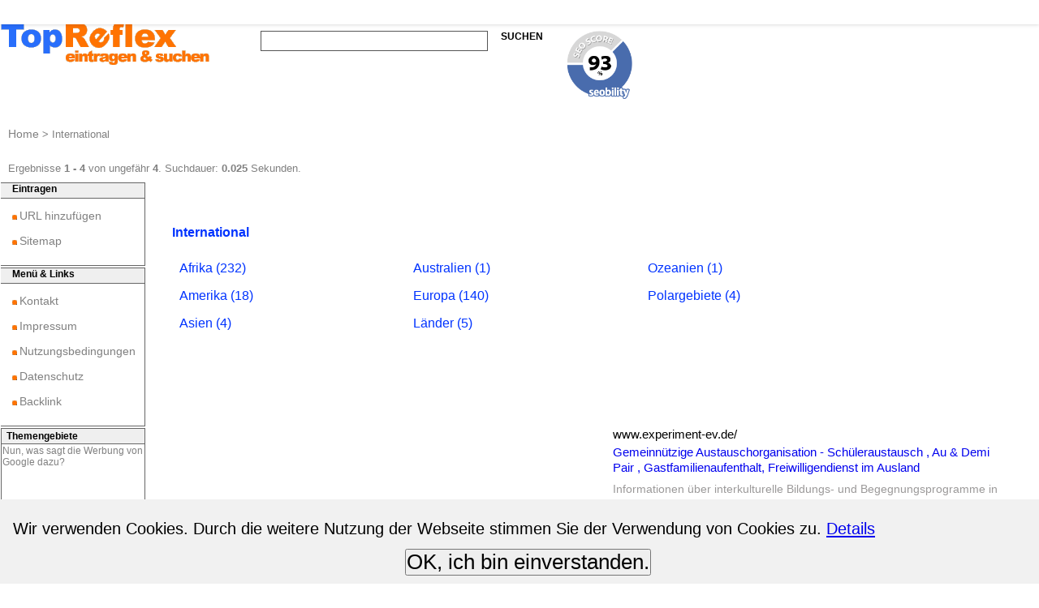

--- FILE ---
content_type: text/html; charset=UTF-8
request_url: https://www.topreflex.de/International-5st0se1to0.html
body_size: 11165
content:
<!DOCTYPE html PUBLIC "-//W3C//DTD XHTML 1.0 Transitional//EN" "http://www.w3.org/TR/xhtml1/DTD/xhtml1-transitional.dtd">
<html lang="de">
<head>
<meta name="content-language" content="de" />
<meta name="MSSmartTagsPreventParsing" content="TRUE" />
<meta http-equiv="imagetoolbar" content="no" />
<meta http-equiv="content-language" content="de" />
<meta name="language" content="de">
<meta http-equiv="Content-Type" content="text/html; charset=utf-8" />



  <meta charset="UTF-8">
  <meta name="viewport" content="width=device-width, initial-scale=1">
<style>
* {
  margin: 0;
  padding: 0;
  font-family: Arial, sans-serif;
}
</style>	
<!-- Global site tag (gtag.js) - Google Analytics -->
<script async src="https://www.googletagmanager.com/gtag/js?id=UA-17252786-1"></script>
<script>
  window.dataLayer = window.dataLayer || [];
  function gtag(){dataLayer.push(arguments);}
  gtag('js', new Date());

  gtag('config', 'UA-17252786-1');
</script>



﻿
<style type="text/css">
body {margin: 0;}
h1 { color: #0033FF; font-family: Arial,Helvetica,sans-serif; font-size: 10pt; font-weight: bold}
</style><script type="text/javascript">
<!--
function goxClick(url_id, nm) {
if (document.myip.nm1.value.length == 0) { 		// B
		document.myip.nm1.value=url_id;
		document.myip.nm2.value=nm;
}
else if (document.myip.nm3.value.length == 0) {	// C
		document.myip.nm3.value=url_id;
}
else if (document.myip.nm4.value.length == 0) {	// D
		document.myip.nm4.value=url_id;
}
//alert(document.myip.nm1.value);
}


function goClick(teil) {
//alert(teil);
/* 03.03.2018 ake
if (document.myip.nm1.value.length > 0) { 	// B
		if (teil.indexOf("?") > 0) {
				teil += "&nm1=" + document.myip.nm1.value+"&nm2="+document.myip.nm2.value;
		}
		else {
				teil += "?nm1=" + document.myip.nm1.value+"&nm2="+document.myip.nm2.value;
		}
}
if (document.myip.nm3.value.length > 0) {	// C
		teil += "&nm3=" + document.myip.nm3.value;
}
if (document.myip.nm4.value.length > 0) {	// D
		teil += "&nm4=" + document.myip.nm4.value;
}
*/
//alert(teil);
location.href=teil;
}
//-->
</script>

<style type="text/css">
h3 { 
color: #808080!important; 
font-size: 1em!important; 
/* line-height: 1.4em!important; */
font-weight: normal!important;
}
</style>

<title>International | auslandsvorwahlen.net</title>

<title>International - auslandsvorwahlen.net</title>

<meta name="keywords" content="International, Webkatalog, Suchmaschine, Suchmaschinen, eintragen, suchen, Geld verdienen, werbefläche, kostenlos, kostenlose Anmeldung, gratis Anmeldung, free, Hohberg, Hofweier, topreflex, aklotus" />

<meta name="Description" content="Informationen über International. AVOS - gebrauchte Schweissmaschinen. Internationale Vorwahlen. Vorwahlen der Länder dieser Welt nachschl...">

<meta name="robots" content="index, follow" />

<script language="JavaScript">
<!--
if(top.frames.length > 0) {
	var s1="top.";
	var s2="location.href=";
	var s3="self.location";
    eval(s1+s2+s3);
}
//-->
</script>




<style type="text/css">

.oben{position:relative;top:-6px;align:center;width:786px;}.center{align:center;}.rand1{position:relative;top:5px;left:6px;width:10px;}.schatten1{position:relative;top:-7px;left:-1px;width:332px;}.counter{position:relative;top:6px;width:5px;}h3{color:#000;font-family:Arial,Helvetica,sans-serif;font-size:17px;font-weight:700;}.active{filter:chroma();}.inactive{filter:gray();}.linerot{font-weight:700;font-size:12px;color:#f60;font-family:Arial,Helvetica;text-decoration:none;background-color:#f60;}.taftxt10a{color:#9B9999;font-family:Verdana,Arial,Helvetica,sans-serif;font-size:11px;font-weight:400;}a:hover.taflink13{color:gray;font-family:Verdana,Arial,Helvetica,sans-serif;font-size:11px;line-height:12px;font-weight:400;}#divoben{position:absolute;left:0;top:0;z-index:1;padding:0;}#txtsuchmodul{position:absolute;left:328px;top:60px;width:520px;height:60px;z-index:1;padding:0;}#txtlinks{position:absolute;left:0;top:173px;width:200px;height:100%;z-index:1;padding:0;}a:hover.ref_link5{color:#ff7301;font-family:Arial,Helvetica,sans-serif;font-size:9pt;font-weight:700;text-decoration:none;}a:hover.ref_link6{color:#ff7301;font-family:Arial,Helvetica,sans-serif;font-size:9pt;font-weight:300;}a:hover.ref_link8{color:#03F;font-family:Arial,Helvetica,sans-serif;font-size:9pt;font-weight:700;text-decoration:underline;}a:hover.ref_link9{color:gray;font-family:Verdana,Arial,Helvetica,sans-serif;font-size:9pt;line-height:12px;font-weight:400;text-decoration:underline;}a:hover.ref_link13{color:gray;font-family:Verdana,Arial,Helvetica,sans-serif;font-size:11px;line-height:12px;font-weight:400;text-decoration:underline;}.reftxt1{color:#03F;font-family:Arial,Helvetica,sans-serif;font-size:8pt;}.reftxt2{color:#03F;font-family:Arial,Helvetica,sans-serif;font-size:11pt;}.reftxt3{color:#000;font-family:Arial,Helvetica,sans-serif;font-size:9pt;}.reftxt4{color:#000;font-family:Arial,Helvetica,sans-serif;font-size:11pt;}.reftxt5{color:#03F;font-family:Arial,Helvetica,sans-serif;font-size:10pt;}.reftxt6{color:#ff7301;font-family:Arial,Helvetica,sans-serif;font-size:8pt;}.reftxt7{color:#ff7301;font-family:Arial,Helvetica,sans-serif;font-size:13pt;}.reftxt8{color:#03F;font-family:Arial,Helvetica,sans-serif;font-size:9pt;}.reftxt9{color:#9B9999;font-family:Arial,Helvetica,sans-serif;font-size:9pt;line-height:12px;font-weight:300;}.reftxt10{color:#666;font-family:Arial,Helvetica,sans-serif;font-size:9pt;}.reftxt11{color:#9B9999;font-family:Arial,Helvetica,sans-serif;font-size:8pt;line-height:14px;font-weight:300;}.reftxt100{color:#ff7301;font-family:Arial,Helvetica,sans-serif;font-size:10pt;font-weight:600;}a.taflink13,a.ref_link13{color:#9B9999;font-family:Verdana,Arial,Helvetica,sans-serif;font-size:11px;font-weight:400;line-height:12px;text-decoration:none;}a:active.taflink13,a:active.ref_link13{color:#9B9999;font-family:Verdana,Arial,Helvetica,sans-serif;font-size:11px;line-height:12px;font-weight:400;text-decoration:none;}a.ref_link1,a:active.ref_link1{color:#03F;font-family:Arial,Helvetica,sans-serif;font-size:9pt;font-weight:700;}a:hover.ref_link1,a:hover.ref_link3{color:#ff7301;font-family:Arial,Helvetica,sans-serif;font-size:9pt;font-weight:700;}a.ref_link2,a:active.ref_link2{color:#03F;font-family:Arial,Helvetica,sans-serif;font-size:8pt;font-weight:300;text-decoration:none;}a:hover.ref_link2,a:hover.ref_link4{color:#ff7301;font-family:Arial,Helvetica,sans-serif;font-size:8pt;font-weight:300;text-decoration:underline;}a.ref_link3,a:active.ref_link3{color:#000;font-family:Arial,Helvetica,sans-serif;font-size:9pt;font-weight:700;}a.ref_link4,a:active.ref_link4{color:#000;font-family:Arial,Helvetica,sans-serif;font-size:8pt;font-weight:300;text-decoration:none;}a.ref_link5,a:active.ref_link5{color:#000;font-family:Arial,Helvetica,sans-serif;font-size:9pt;font-weight:700;text-decoration:none;}a.ref_link6,a:active.ref_link6{color:#000;font-family:Arial,Helvetica,sans-serif;font-size:9pt;font-weight:300;}a.ref_link7,a:active.ref_link7{color:#000;font-family:Arial,Helvetica,sans-serif;font-size:10pt;font-weight:700;text-decoration:none;}a:hover.ref_link7,a.ref_link10{color:#ff7301;font-family:Arial,Helvetica,sans-serif;font-size:10pt;font-weight:700;text-decoration:none;}a.ref_link8,a:active.ref_link8{color:#03F;font-family:Arial,Helvetica,sans-serif;font-size:9pt;font-weight:700;text-decoration:none;}a.ref_link9,a:active.ref_link9{color:#9B9999;font-family:Verdana,Arial,Helvetica,sans-serif;font-size:9pt;line-height:12px;font-weight:400;text-decoration:none;}a:hover.ref_link10,a:active.ref_link10{color:gray;font-family:Arial,Helvetica,sans-serif;font-size:10pt;font-weight:700;text-decoration:none;}

</style>
<style>
/* unten anzeigen */	
#bottom-text {
  position: fixed;
  bottom: 0;
  left: 0;
  width: 100%;
  background-color: #f1f1f1;
  text-align: center;
  padding: 10px;
}

		
		
		
</style>		
		

		


<div id="cookie-popup">
   

	<div id="bottom-text">



		<div class="hinweis">
			  <p>&nbsp;Wir verwenden Cookies. Durch die weitere Nutzung der Webseite stimmen Sie der Verwendung von Cookies zu. <a href="/myreflex/datenschutz.php" alt="Cookie-Hinweis" title="Cookie-Hinweis">Details</a></p>
		</div> 

    <br /><button style="font-size:1.0em;" onclick="cookieOk()">OK, ich bin einverstanden.</button>
	
	</div>

  
</div>  

<style>
#cookie-popup { 
  text-align: center; 
  background: #fff;
  position: fixed;
  top: 0px; 
  left: 0;
  right: 0;
  z-index: 9999;
  font-size:1.6em; 
  line-height:2em;
  padding: 0 0 30px 0;
  -webkit-box-shadow: 0px 0px 5px 0px rgba(0,0,0,0.2);
  -moz-box-shadow: 0px 0px 5px 0px rgba(0,0,0,0.2);
  box-shadow: 0px 0px 5px 0px rgba(0,0,0,0.2);
  }
	
#cookie-popup.hidden {
  display: none;
}
</style>

<script>

//alert("yyyyyy");

function cookieOk() {
//	alert("xxxxx");
  var now = new Date(); // Variable für aktuelles Datum
  var lifetime = now.getTime(); // Variable für Millisekunden seit 1970 bis aktuelles Datum
  var deleteCookie = lifetime + 2592000000; // Macht den Cookie 30 Tage gültig.
     
  now.setTime(deleteCookie);
  var enddate = now.toUTCString();
     
  document.cookie = "setCookieHinweis = set; path=/; secure; expires=" + enddate;
  document.getElementById("cookie-popup").classList.add("hidden");
}
</script>


<style>






p { /* Boxen links */
    float: left;
    padding: 0em;
	margin: 0em 0em 0 0;
	font-size: 0.8em;
}

#plinkeSeite {
    display: block;
	height: 100%;
    width: 100%;
    list-style: none;
    float: left;
    padding: 0.5em;
	margin: 0.5em;
}

/*
ul {
	list-style: none;
}

li { display: block } // ab IE8
*/

#steuerungLogo ul {
    list-style: none;
    float: left;
}


#steuerungLogo li {
    list-style: none;
    float: left;
}

#steuerungLogo a {
    display: block;
	height: 100%;
    width: 100%;
    padding: 0.5em ;
    text-decoration: none;  /* keine Unterstreichung */
}

#steuerung ul {
    list-style: none;
    float: left;
}

/*
#steuerung li a {
    list-style: none;
    float: left;
}
*/

#steuerung a {
    display: block;
	height: 100%;
    width: 100%;
    padding: 0.5em ;
    text-decoration: none;  /* keine Unterstreichung */
    /*color: white;*/  /* Schriftfarbe weiß */
    background-color: #ffffff;   /* Hintergrundfarbe grau */
}	
/*
#steuerung {
	float:right;
}
*/
#steuerung a:hover {
	color: #ffffff;
	background: #808080;
}



#steuerung2 ul {
    list-style: none;
    float: left;
}


#steuerung2 li {
    list-style: none;
    float: left;
}


#steuerung2 a {
    display: block;
	height: 100%;
    width: 100%;
    padding: 0.5em ;
    text-decoration: none;  /* keine Unterstreichung */
    /*color: white;*/  /* Schriftfarbe weiß */
    background-color: #ffffff;   /* Hintergrundfarbe grau */
}	
/*
#steuerung2 {
	float:right;
}
*/
#steuerung2 a:hover {
	color: #ffffff;
	background: #808080;
}


#steuerung3 ul {
    list-style: none;
    float: left;
}


#steuerung3 li {
    list-style: none;
    float: left;
}


#steuerung3 a {
    display: block;
	height: 100%;
    width: 100%;
    padding: 0.5em ;
    text-decoration: none;  /* keine Unterstreichung */
    /*color: white;*/  /* Schriftfarbe weiß */
    background-color: #ffffff;   /* Hintergrundfarbe grau */
}	
/*
#steuerung3 {
	float:right;
}
*/
#steuerung3 a:hover {
	color: #ffffff;
	background: #808080;
}



</style>

		<style>
		
		.reftxt5 h1 { /* headline */
			font-size: 1.2em !important;
		}
		
		
		#steuerung li a {
			list-style: none;
			float: left;
			font-size: 1.2em;
		}
		
		#steuerung2 li a {
			list-style: none;
			float: left;
			font-size: 1.2em;
		}
		
		#steuerung3 li a {
			list-style: none;
			float: left;
			font-size: 1.2em;
		}
		
		
		a.ref_link4 {
			font-size: 1.2em;
			line-height: 2.2em;
			color: #808080;
		}
		a.ref_link4:link {
			font-size: 1.2em;
			line-height: 2.2em;
			color: #808080;
		}
		a.ref_link4:hover {
		  /*color: red;*/
		  font-size: 1.2em !important;
		  line-height: 2.2em !important;
		}
		
		
		
		
		</style>
		


<script async custom-element="amp-ad" src="https://cdn.ampproject.org/v0/amp-ad-0.1.js"></script>

<link rel="apple-touch-icon" sizes="57x57" href="/apple-icon-57x57.png">
<link rel="apple-touch-icon" sizes="60x60" href="/apple-icon-60x60.png">
<link rel="apple-touch-icon" sizes="72x72" href="/apple-icon-72x72.png">
<link rel="apple-touch-icon" sizes="76x76" href="/apple-icon-76x76.png">
<link rel="apple-touch-icon" sizes="114x114" href="/apple-icon-114x114.png">
<link rel="apple-touch-icon" sizes="120x120" href="/apple-icon-120x120.png">
<link rel="apple-touch-icon" sizes="144x144" href="/apple-icon-144x144.png">
<link rel="apple-touch-icon" sizes="152x152" href="/apple-icon-152x152.png">
<link rel="apple-touch-icon" sizes="180x180" href="/apple-icon-180x180.png">
<link rel="icon" type="image/png" sizes="192x192"  href="/android-icon-192x192.png">
<link rel="icon" type="image/png" sizes="32x32" href="/favicon-32x32.png">
<link rel="icon" type="image/png" sizes="96x96" href="/favicon-96x96.png">
<link rel="icon" type="image/png" sizes="16x16" href="/favicon-16x16.png">


<link rel="shortcut icon" href="/favicon.ico" type="image/x-icon">
<link rel="icon" href="/favicon.ico" type="image/x-icon">


<link rel="manifest" href="/manifest.json">
<meta name="msapplication-TileColor" content="#ffffff">
<meta name="msapplication-TileImage" content="/ms-icon-144x144.png">
<meta name="theme-color" content="#ffffff">

</head>

<body style="background-color: #ffffff;" onload="window.defaultStatus='International'">

<script language="JavaScript" src="../js/script.js"></script>





<table width="100%" cellpadding=0 cellspacing=0 border=0><tr><td><!-- für 800x600 Pixel -->
<!-- Banner oben -->

		<style>
		
		form, input, table, tr, td {
					padding: 0 !important;
					margin: 0 !important;
		}
		

		</style>

		
		<form name="myip" style="margin-bottom: 0px; margin-top: 0px" action=""><input TYPE=hidden name="nm1" value=""><input TYPE=hidden name="nm2" value=""><input TYPE=hidden name="nm3" value=""><input TYPE=hidden name="nm4" value=""></form>
<!-- LOGO -->
<div style="float: left; padding: 0 30px 50px 0;">
		<a class="ref_link3logo" href="https://www.topreflex.de" alt="Home" title="Home">
		<img src="../logo/topreflex_log2_trans.gif" width=260 alt="Home" title="Home" border="0"></a>
</div>
		﻿
		<style>
		/* Suchmodul oben */
		#suchText { /* Text: SUCHEN */
			font-size: 1.0em !important;
			/*line-height: 1.9em !important;*/
		}
		input {
			font-size: 0.8em !important; /* Text innerhalb des Inputfeldes, dieser bestimmt automatisch die Höhe des Feldes */
		}
		
		
		input[type=text] {
			width: 100%;
			padding: 0px 0px;
			margin: 8px 0;
			box-sizing: border-box;
			border: 1px solid #555;
			outline: none;
		}

		
		/* ist in banner_oben */
		#breadcrumbs {
			font-size: 0.8em !important;
			line-height: 1.0em !important;
			color: #808080 !important;
			margin: 0 0 0em 10px !important;
		}
		
		.ref_link9a { /* "Home" von breadcrumbs */
			font-size: 1.1em !important;
			line-height: 1.6em !important;
			color: #808080 !important;
			text-decoration: none;  /* keine Unterstreichung */
		}
		
		
		.zeitentxt { /* Such-Zeitanzeige */
			font-size: 0.8em !important;
			line-height: 1.0em !important;
			padding-top: 0em;
			padding-bottom: 0em;
			padding-left: 0em;
			margin-left: 0em;
			color: #808080 !important;
		}
		
		
		
		form  { min-width: 0; }
		/*img { width: 100%; height: auto }*/ /* Kästen links werden nicht mehr dadurch angezeigt */
		
		
		</style><script type="text/javascript">
<!--
function Cookie_ueberpruefen() {
    document.cookie='TEST=[DAS|IST|NUR|EIN|TEST]';
    index = document.cookie.indexOf('TEST');
	//alert(index);
    if (index < 0)  { // Cookies nicht erlaubt
			//alert('ohne Cookies');
			return 0;
    }
	//alert('mit Cookies');
	return 1;
}

function SendenSuche(was) {
if (document.forms[was].suche.value.length < 3) {
		alert('Bitte mindestens 3 Buchstaben angeben.');
		document.forms[was].suche.select();
		return false;
}
//alert(document.forms[was].suche.value);
//document.forms[was].suche.value = document.forms[was].suche.value.replace(/(.*)(')(.*)/, \"$1xrsquo;$3\");
//alert(document.forms[was].suche.value);


if (!Cookie_ueberpruefen()) {	// ohne Cookies
		document.forms[was].submit();
}
else {							// mit Cookies
		// mit Cookies �bergeben, wird die Returntaste verwendet, so geht es automatisch mit submit ohne cookies
		Verfall = 2000; // 2 sec in ms
		jetzt = new Date();
		auszeit = new Date(jetzt.getTime() + Verfall);
		document.cookie='suche='+ document.forms[was].suche.value + '; expires=' + auszeit.toGMTString() + '; path=/'; 


		//document.location.href = 'suche1.php?suche='+document.forms[was].suche.value+'".$tmp_rtyp."';";
		//document.location.href = 'suche.html?kat1_id=11&kat2_id=1212".$tmp_rtyp."&suche='+document.forms[was].suche.value;";
		
		//document.location.href = 'suche1.php?suche='+document.forms[was].suche.value;
		
		
		// echo "Suche im gesamten Webkatalog nach: <a class=ref_link2 href=\"suche-".$teil."-st0se1to0.html\"  TITLE=\"".$teil."\">".$teil."</a><br>";
		document.location.href = 'suche-'+document.forms[was].suche.value + '-st0se1to0.html';
}
}
//-->
</script>



		<p style="padding: 0em 1.2em 3em 1.2em !important;margin:0;">
		
		
		
		<!-- Suchmodul Anfang -->
		<script type="text/javascript">
		
		if (typeof SendenSuche != 'function') { 



				function SendenSuche(was) {
				//alert(document.forms[was].suche.value.length);
				//alert('bbbb');
				if (document.forms[was].suche.value.length < 3) {
						alert('Bitte mindestens 3 Buchstaben angeben.');
						document.forms[was].suche.select();
						return false;
				}
				else {
						//alert('aaa');
						//document.forms[was].suche.submit();
						document.location.href = '/suche-'+document.forms[was].suche.value + '-st0se1to0.html';
						
						return false;
				}
				//alert(document.forms[was].suche.value);
				//document.forms[was].suche.value = document.forms[was].suche.value.replace(/(.*)(')(.*)/, "$1xrsquo;$3");
				//alert(document.forms[was].suche.value);
				}
		}
		</script>

<div style="float: left; margin: 0; padding: 20px 0 2em 0; width: 590px;">

<span style="float: left; margin: 0; padding: 0 0 0 0; width: 290px;">

		<!-- Suchmodul Anfang mit -->	
		<form  class="example" style="font-size: 1em; width: 280px; height: 10px; margin-bottom: 0px; margin-top: 35px" action="../myreflex/suche2.php" method="get" name="suchen">

				<input style="width: 280px; height: 25px;" class="reftxt3" TYPE="text" NAME="suche" maxlength="120" 
				value="" onBlur=document.suchen.q.value=document.suchen.suche.value; />
				


				<INPUT TYPE="image" src="https://www.topreflex.de/pics/nodot.gif" alt="Suchen" title="Suchen" onclick="document.suchen.suche.value = document.suchen.suche.value.replace(/https/g, ''); document.suchen.suche.value = document.suchen.suche.value.replace(/http/g, ''); document.suchen.suche.value = document.suchen.suche.value.replace(/:/g, ''); document.suchen.suche.value = document.suchen.suche.value.replace(/\//g, ' '); SendenSuche('suchen')" />
				
		
		
		
		
		</form>
		<!-- Suchmodul Ende -->				

</span>

<span style="float: left; margin: 0 0 0 0; padding: 0;">

				<a class="ref_link5" rel="nofollow" href="#" onClick="document.suchen.suche.value = document.suchen.suche.value.replace(/https/g, ''); document.suchen.suche.value = document.suchen.suche.value.replace(/http/g, ''); document.suchen.suche.value = document.suchen.suche.value.replace(/:/g, ''); document.suchen.suche.value = document.suchen.suche.value.replace(/ /g, '\+'); SendenSuche('suchen'); return false;">
				
				<span id="suchText;">&nbsp;&nbsp;SUCHEN</style>

				</a>

<span style="float: right; margin: 0 0 0 30px; padding: 0;">
<a href="https://freetools.seobility.net/de/seocheck/topreflex.de" alt="Topreflex.de - SEO Check" title="Topreflex.de - SEO Check" target="_blank"><img width="80px" src="https://freetools.seobility.net/widget/widget.png?url=topreflex.de" alt="Seobility Score für topreflex.de" title="Seobility Score für topreflex.de"></a>
</span>

</span>


</div>

		<div style="clear: both;">
<div id="breadcrumbs"><a class="ref_link9a" href="https://www.topreflex.de" alt="Home" title="Home">Home</a> <b>></b> International</div>
		</div>
			
<div class="zeitentxt" style="float: left; margin: 2em 0 5em 10px;">
Ergebnisse <b>1 - 4</b> von ungefähr <b>4</b>. Suchdauer: <b>0.025</b> Sekunden.			
</div>





























		
<!-- ............................................................................................. -->

<table cellpadding="0" cellspacing="0" width="100%" border=0>
<tr valign=top>
		
		<td width=185 class=reftxt1>
<!-- ............................................................................................. -->	
<!-- Navigation -->
<img src="International/nodot.gif" width=200 height=1 alt="International" title="International" border=0>
<!-- ............................................................................................. -->					
		
		</td>
		<td width=10>&nbsp;</td>
		<td>
		<table cellSpacing=0 cellPadding=0 width="98.7%" border=0>
		<tr>
				<td>				
				<table cellSpacing=0 cellPadding=0 width="100%"	border=0>
<!-- 				<tr>
						<td width=5><img src="../pics/nodot.gif" width=2 height=1 alt="aa" title="aa" border=0></td>
						<td colspan=2 class=reftxt5>						</td>
						<td width=2><img src="../pics/nodot.gif" width=2 height=13 alt="aa" title="aa" border=0></td>
				</tr> -->
				<tr valign=top>
						<td style="width: 2px;"><img src="/pics/nodot.gif" width=2 height=1 alt="International" title="International" border=0></td>
						<td class=reftxt5><h1><b>International</b></h1><!-- <span style="color: #ff7301; font-size: 12px">Navigationsänderung: <br><a class=spolink11 href="https://www.topreflex.de" title="https://www.topreflex.de">Bitte Startseite verwenden bei Fehlerseite.</a></span><br> -->&nbsp;</td>
						<td class=reftxt5 align=right>						</td>						
						<td width=2><img src="/pics/nodot.gif" width=2 height=13 alt="International" title="International" border=0></td>
				</tr>
				</table>
										<table cellSpacing=3 cellPadding=0 width="100%" border=0>
						<tr valign=top>
								<td colspan=3 class=reftxt1>
								<table cellSpacing=0 cellPadding=3 width='100%' border=0>
								<tr valign=top>
												<td class="reftxt5">
				<nav id="steuerung" role="navigation">
    	<ul>
								<li><a class=ref_link2 href="/Afrika-5-1542st0se1to0.html" alt="Afrika" title="Afrika">Afrika (232)</a></li><br> 
								<li><a class=ref_link2 href="/Amerika-5-1543st0se1to0.html" alt="Amerika" title="Amerika">Amerika (18)</a></li><br> 
								<li><a class=ref_link2 href="/Asien-5-1544st0se1to0.html" alt="Asien" title="Asien">Asien (4)</a></li><br>
														

		</ul>
	</nav>
										</td>
												<td class="reftxt5">
				<nav id="steuerung3" role="navigation3">
    	<ul> 
								<li><a class=ref_link2 href="/Australien-5-1545st0se1to0.html" alt="Australien" title="Australien">Australien (1)</a></li><br> 
								<li><a class=ref_link2 href="/Europa-5-1546st0se1to0.html" alt="Europa" title="Europa">Europa (140)</a></li><br> 
								<li><a class=ref_link2 href="/Laender-5-1547st0se1to0.html" alt="Länder" title="Länder">Länder (5)</a></li><br>
														

		</ul>
	</nav>
										</td>
												<td class="reftxt5">
				<nav id="steuerung2" role="navigation2">
    	<ul> 
								<li><a class=ref_link2 href="/Ozeanien-5-1548st0se1to0.html" alt="Ozeanien" title="Ozeanien">Ozeanien (1)</a></li><br> 
								<li><a class=ref_link2 href="/Polargebiete-5-1549st0se1to0.html" alt="Polargebiete" title="Polargebiete">Polargebiete (4)</a></li><br>

														

		</ul>
	</nav>
										</td>

										<td class=reftxt5>										</td>
								</tr>
								
								<tr>
										<td><img src="International/nodot.gif" width=220 height=1 alt="International" title="International" border=0></td>

												<td><img src="International/nodot.gif" width=220 height=1 alt="International" title="International" border=0></td>

										<td><img src="International/nodot.gif" width=220 height=1 alt="International" title="International" border=0></td>
										<td class=reftxt5><img src="International/nodot.gif" width=140 height=1 alt="International" title="International" border=0></td>
								</tr>
								</table>
								</td>
						</tr>
						</table>				<table cellSpacing=1 cellPadding=0 width="100%" border=0>
				<tr valign=top>
						<td>
						<table cellSpacing=1 cellPadding=0 width="100%" border=0>
						
		<style>
		
		.ref_link4i, .ref_link8i  { 
			font-weight: 300;
			text-decoration: none;  /* keine Unterstreichung */
		}
		
		.ref_link4i  { 
			color: #000000;
		}
		
		a.anker_linkoben { /* banner_unten ganz unten: TopReflex, Sitemap */
			color: #0033FF;
			font-weight: 300;
			font-size: 1.0em !important;
			line-height: 1.5em !important;
			text-decoration: none;  /* keine Unterstreichung */
		}
		a.anker_linkoben:link {
			color: #0033FF;
			font-weight: 300;
			font-size: 1.0em !important;
			line-height: 1.5em !important;
			text-decoration: none;  /* keine Unterstreichung */
		}
		a.anker_linkoben:hover {
			color: #0033FF;
			font-weight: 300;
			font-size: 1.0em !important;
			line-height: 1.5em !important;
		}	
		
		
		a.ref_link4i {	/* url link liste
			font-size: 1.0em;
			line-height: 2.2em;
			color: #808080;
			text-decoration: none;  /* keine Unterstreichung */
		}
		a.ref_link4i:link {
		  /*color: red;*/
		  font-size: 1.0em;
		  line-height: 1.2em;
		  text-decoration: none;  /* keine Unterstreichung */
		}
		a.ref_link4i:hover {
		  /*color: red;*/
		  font-size: 1.0em;
		  line-height: 1.2em;
		  text-decoration: none;  /* keine Unterstreichung */
		}
		
		a.ref_link8i {	/* title link liste
			font-size: 1.1em;
			line-height: 1.2em;
			color: #808080;
			text-decoration: none;  /* keine Unterstreichung */
		}
		a.ref_link8i:link {
		  /*color: red;*/
		  font-size: 1.1em;
		  line-height: 1.2em;
		}
		a.ref_link8i:hover {
		  /*color: red;*/
		  font-size: 1.1em;
		  line-height: 1.2em;
		  text-decoration: none;  /* keine Unterstreichung */
		}
		
		.divInnenText {
					font-size: 1.25em;
					width: 490px;
					padding-right: 50px;
					line-height: 140%;
		}
		
		
		.divInnenTextSponsor {
					font-size: 1.1em;
					width: 490px;
					padding-right: 50px;
					line-height: 135%;
		}
		a.ref_link4 {
			font-size: 1.2em;
		}
		a.ref_link4:hover {
			font-size: 0.85em;
		}
		a.ref_link8 {
			font-size: 1.15em;
			font-weight: 300;
			line-height: 1.58;
		}
		a.ref_link8:hover {
			font-size: 1.15em;
			font-weight: 300;
			line-height: 1.58;
		}
		
		a.ref_link8iSponsor {	/* Sponsor */
			color: #0033FF !important;
			font-size: 0.9em;
			line-height: 1.7em;
			font-weight: 600 !important;
			text-decoration: none;  /* keine Unterstreichung */
		}
		a.ref_link8iSponsor:link {
			color: #0033FF !important;
		  font-size: 0.7em;
		  line-height: 1.9em;
		  font-weight: 600 !important;
		  text-decoration: none;  /* keine Unterstreichung */
		}
		a.ref_link8iSponsor:hover {
			color: #0033FF !important;
		  font-size: 0.7em;
		  line-height: 1.9em;
		  font-weight: 600 !important;
		  text-decoration: none;  /* keine Unterstreichung */
		}
		
		a.ref_link9 {	/* Link von Verwandte Kategorie: oder Kategorie bei Suche */
			font-size: 1.0em;
			line-height: 2.2em;
			color: #808080;
			font-weight: 600;
			text-decoration: none;  /* keine Unterstreichung */
		}
		a.ref_link9:link {
		  /*color: red;*/
		  font-size: 1.0em;
		  line-height: 1.2em;
		  font-weight: 600;
		  text-decoration: none;  /* keine Unterstreichung */
		}
		a.ref_link9:hover {
		  /*color: red;*/
		  font-size: 1.0em;
		  line-height: 1.2em;
		  font-weight: 600;
		  text-decoration: none;  /* keine Unterstreichung */
		}
		
		

		
		.reftxt6fehler {
			font-size: 1.3em;
			line-height: 1.6em;
			color: red;
		}
		
		.reftxt6fehlerklein { /* nur ein Hinweis: Alle Suchbegriffe zusammen brachten kein Ergebnis, deshalb wurde lediglich nach dem ersten Begriff gesucht. */
			font-size: 1.1em;
			line-height: 1.3em;
			color: red;
		}

		.reftxt9 {
			font-size: 0.9em !important;
			line-height: 1.5em !important;
			/*color: green !important;*/
		}

		</style>
						<tr valign=middle>
								<td colspan=3 class=reftxt10><br>&nbsp;</td>
						</tr>

				<tr valign=top>
						<td><img src='International/nodot.gif' width=1 height=1 alt="" border=0></td>
						<td colspan=2>
						<table cellSpacing=0 cellPadding=0 width="100%" border=0>
						<tr valign="top">
										<td width=1><img src="International/nodot.gif" width=1 height=30 alt="International" title="International" border=0></td>
								<td width=540 norap>
								</td>
								<td width=160 align=right nowrap>
								</td>
						</tr>
						</table>
						</td>
				</tr>
				<tr valign=middle>
						<td colspan=3 class=reftxt10>﻿
<table cellSpacing=0 cellPadding=0 width="100%" border=0>
<tr>
		<td>
				</td>


		<td class=reftxt3>
		
		
		</td>
</tr>

<tr>
		<td>
				</td>


		<td class=reftxt3>
		<br>&nbsp;</td>
</tr>



<tr>
		<td>
		</td>


		<td class=reftxt3>

		</td>
</tr>
</table>

						</td>
				</tr>
					
						</div>
						</td>
				</tr>

		<tr valign=top>
				<td><img src='../pics/nodot.gif' width=1 height=1 alt="International" title="International" border=0></td>
				<td colspan=2 class=reftxt8>
				</td>
		</tr>
								<tr valign=top>
										<td colspan=3 class=reftxt10>									
										<div class="divInnenText" style="float: left; padding-left: 3px; padding-right: 50px; color: #808080">

										
						<b>
<script async src="https://pagead2.googlesyndication.com/pagead/js/adsbygoogle.js"></script>
<ins class="adsbygoogle"
     style="display:block; text-align:center;"
     data-ad-layout="in-article"
     data-ad-format="fluid"
     data-ad-client="ca-pub-5285012421076038"
     data-ad-slot="7399625715"></ins>
<script>
     (adsbygoogle = window.adsbygoogle || []).push({});
</script>

												 <a class="ref_link4i" href="http://www.auslandsvorwahlen.net" TITLE="http://www.auslandsvorwahlen.net">www.auslandsvorwahlen.net</a><br />
												 <a class="ref_link8i" href="http://www.auslandsvorwahlen.net" TITLE="Seite wird in diesem Browser-Fenster geöffnet"><h2 style="font-size: 0.9em;line-height: 1.3em;font-weight: normal; margin:0.3em 0 0 0 !important;padding:0 !important;">Internationale Vorwahlen</h2></a>
						</b><br style="font-size: 0.7em;line-height: 0.7em;">
						<span class="reftxt9"><span>Vorwahlen der Länder dieser Welt nachschlagen.</span></span>
						</span>
						<span class=reftxt9>
						</span>
						<br><br>
						<b>
												 <a class="ref_link4i" href="http://www.avos.ch" TITLE="http://www.avos.ch">www.avos.ch</a><br />
												 <a class="ref_link8i" href="http://www.avos.ch" TITLE="Seite wird in diesem Browser-Fenster geöffnet"><h2 style="font-size: 0.9em;line-height: 1.3em;font-weight: normal; margin:0.3em 0 0 0 !important;padding:0 !important;">AVOS - gebrauchte Schweissmaschinen</h2></a>
						</b><br style="font-size: 0.7em;line-height: 0.7em;">
						<span class="reftxt9"><span>Wir kaufen und verkaufen gebrauchte Schweissmaschinen, z.B.</span><span> Gitterschweissmaschinen, Punktschweissmaschinen, Stumpfschweissmaschinen, Schweissen von Heizkörpern, Zusatzmaschinen für die Drahtverarbeitung / Gitterherstellung.</span></span>
						</span>
						<span class=reftxt9>
						</span>
						<br><br>							
								</div>
								<div class="divInnenText" style="float: left; padding: 0px; color: #808080">

						<b>
												 <a class="ref_link4i" href="https://www.experiment-ev.de/" TITLE="https://www.experiment-ev.de/">www.experiment-ev.de/</a><br />
												 <a class="ref_link8i" href="https://www.experiment-ev.de/" TITLE="Seite wird in diesem Browser-Fenster geöffnet"><h2 style="font-size: 0.9em;line-height: 1.3em;font-weight: normal; margin:0.3em 0 0 0 !important;padding:0 !important;">Gemeinnützige Austauschorganisation - Schüleraustausch , Au & Demi Pair , Gastfamilienaufenthalt, Freiwilligendienst im Ausland</h2></a>
						</b><br style="font-size: 0.7em;line-height: 0.7em;">
						<span class="reftxt9"><span>Informationen über interkulturelle Bildungs- und Begegnungsprogramme in mehr als 25 Ländern der Welt und über Möglichkeiten der Mitarbeit in unserem Verein.</span></span>
						</span>
						<span class=reftxt9>
						</span>
						<br><br>
						<b>
												 <a class="ref_link4i" href="http://www.aerzte-ohne-grenzen.de/coding/aktuell/newsdrkongo.php3" TITLE="http://www.aerzte-ohne-grenzen.de/coding/aktuell/newsdrkongo.php3">www.aerzte-ohne-grenzen.de/coding/aktuell/newsdrkongo.php3</a><br />
												 <a class="ref_link8i" href="http://www.aerzte-ohne-grenzen.de/coding/aktuell/newsdrkongo.php3" TITLE="Seite wird in diesem Browser-Fenster geöffnet"><h2 style="font-size: 0.9em;line-height: 1.3em;font-weight: normal; margin:0.3em 0 0 0 !important;padding:0 !important;">Ärzte ohne Grenzen</h2></a>
						</b><br style="font-size: 0.7em;line-height: 0.7em;">
						<span class="reftxt9"><span>Die Hilfsorganisation stellt laufenden Projekte vor, informiert über die aktuelle Situation und bietet ausgewählte Presseartikel und Hintergrundberichte.</span></span>
						</span>
						<span class=reftxt9>
						</span>
						<br><br>
						</div>
						</td>
				</tr>
						<table cellSpacing=0 cellPadding=0 width="100%" border=0>
						<tr>
								<td width=4><img src="/nodot.gif" width=4 height=1 alt="" border=0></td>
								<td class=reftxt9>
										<img src="/nodot.gif" width=4 height=1 alt="" border=0><br>
								&nbsp;
								</td>
						</tr>
						</table>
						<table cellSpacing=0 cellPadding=0 width="100%" border=0>
						<tr valign="top">
										<td width=3><img src="International/nodot.gif" width=3 height=1 alt="International" title="International" border=0></td>
								<td width=540 norap>
								</td>
								<td width=160 align=right nowrap>
										&nbsp;</td>
										<td align=right width=80><a class=ref_link7 href="#top">oben</a>&nbsp;&nbsp;
								</td>
						</tr>
						</table>		
		
		
		
		
		
		
<!-- ............................................................................................. -->	
<!-- Banner unten -->
<!-- Banner unten Anfang -->

	

		<style>
		

		
		a.ref_link4unten {
			font-size: 1.2em;
			line-height: 2.2em;
			color: #808080;
			text-decoration: none;  /* keine Unterstreichung */
		}
		a.ref_link4unten:link {
			font-size: 1.2em;
			line-height: 2.2em;
			color: #808080;
			text-decoration: none;  /* keine Unterstreichung */
		}
		a.ref_link4unten:hover {
		  /*color: red;*/
		  font-size: 1.2em !important;
		  line-height: 2.2em !important;
		  text-decoration: none;  /* keine Unterstreichung */
		}
		
		
		
		
		</style>
		
		<div id="txtlinks" style="margin-top: 25px;">
		<table cellpadding=0 cellspacing=0 width="180" border=0>
		<tr>
				<td>

		
<p id="plinkeSeite">
</p>
<p>

<table cellSpacing=0 cellPadding=0 width="100%" border=0>
<tr valign=top>
		<td>
		<table cellSpacing=0 cellPadding=0 width="100%" border=0  bgColor="#666666" style="border-width:1px; border-style:solid; border-color:#ffffff;" class=reftxt1>
		<tr>
				<td colspan=3 width=1 bgColor="#666666" style="line-height: 1px; font-size: 1px"><img src="International/nodot.gif" width=1 height=1 alt="Ärzte ohne Grenzen" title="Ärzte ohne Grenzen" border=0></td>
		</tr>
		<tr valign=top>
				<td bgcolor="#efefef" width=10><img src="International/nodot.gif" width=14 height=1 alt="Ärzte ohne Grenzen" title="Ärzte ohne Grenzen" border=0></td>
				<td bgcolor="#efefef" height='18' class="reftxt3"><b>Eintragen</b></td>
				<td width=1 bgColor="#666666"><img src="International/nodot.gif" width=1 height=1 alt="Ärzte ohne Grenzen" title="Ärzte ohne Grenzen" border=0></td>
		</tr>
		<tr>
				<td colspan=3 width=1 bgColor="#666666"><img src="International/nodot.gif" width=1 height=1 alt="Ärzte ohne Grenzen" title="Ärzte ohne Grenzen" border=0></td>
		</tr>
		<tr valign=top>
				<td bgcolor="#ffffff" width=1><img src="International/nodot.gif" width=1 height=1 alt="Ärzte ohne Grenzen" title="Ärzte ohne Grenzen" border=0></td>
				<td bgcolor="#ffffff">
				<table cellSpacing=0 cellPadding=0 width="100%" border=0>
				<tr>
						<td><img src="International/nodot.gif" width=1 height=6 alt="Ärzte ohne Grenzen" title="Ärzte ohne Grenzen" border=0></td>
				</tr>				
				<tr>
						<td class="reftxt3">
						<img src='International/punkt_rot.gif' width=6 height=6 alt="Ärzte ohne Grenzen" title="Ärzte ohne Grenzen" border=0>&nbsp;<a class=ref_link4 href="/myreflex/url.php" TITLE="Tragen Sie hier Ihre Website ein
oder nehmen ein Update vor.">URL hinzufügen</a><br>
						
						<img src='International/punkt_rot.gif' width=6 height=6 alt="Ärzte ohne Grenzen" title="Ärzte ohne Grenzen" border=0>&nbsp;<a class=ref_link4 href="/myreflex/sitemap.php" TITLE="Sitemap">Sitemap</a><br>
						<br></td>
				</tr>
				</table>
				</td>
				<td width=1 bgColor="#666666"><img src="International/nodot.gif" width=1 height=1 alt="Ärzte ohne Grenzen" title="Ärzte ohne Grenzen" border=0></td>
		</tr>
		<tr>
				<td colspan=3 width=1 bgColor="#666666"><img src="International/nodot.gif" width=1 height=1 alt="Ärzte ohne Grenzen" title="Ärzte ohne Grenzen" border=0></td>
		</tr>
		</table>
		</td>
</tr>
</table>

</p>
<p>
</p>
<p>




<br /><br /> <br />
				


<table cellSpacing=0 cellPadding=0 width="100%" border=0>
<tr valign=top>
		<td>
		<table cellSpacing=0 cellPadding=0 width="100%" border=0  bgColor="#666666" style="border-width:1px; border-style:solid; border-color:#ffffff;" class=reftxt1>
		<tr>
				<td colspan=3 width=1 bgColor="#666666" style="line-height: 1px; font-size: 1px"><img src="International/nodot.gif" width=1 height=1 alt="Ärzte ohne Grenzen" title="Ärzte ohne Grenzen" border=0></td>
		</tr>
		<tr valign=top>
				<td bgcolor="#efefef" width=10><img src="International/nodot.gif" width=14 height=1 alt="Ärzte ohne Grenzen" title="Ärzte ohne Grenzen" border=0></td>
				<td bgcolor="#efefef" height='18' class="reftxt3"><b>Menü & Links</b></td>
				<td width=1 bgColor="#666666"><img src="International/nodot.gif" width=1 height=1 alt="Ärzte ohne Grenzen" title="Ärzte ohne Grenzen" border=0></td>
		</tr>
		<tr>
				<td colspan=3 width=1 bgColor="#666666"><img src="International/nodot.gif" width=1 height=1 alt="Ärzte ohne Grenzen" title="Ärzte ohne Grenzen" border=0></td>
		</tr>
		<tr valign=top>
				<td bgcolor="#ffffff" width=1><img src="International/nodot.gif" width=1 height=1 alt="Ärzte ohne Grenzen" title="Ärzte ohne Grenzen" border=0></td>
				<td bgcolor="#ffffff">
				<table cellSpacing=0 cellPadding=0 width="100%" border=0>
				<tr>
						<td><img src="International/nodot.gif" width=1 height=6 alt="Ärzte ohne Grenzen" title="Ärzte ohne Grenzen" border=0></td>
				</tr>				
				<tr>
						<td class="reftxt3">
						<img src='International/punkt_rot.gif' width=6 height=6 alt="Kontakt" title="Kontakt" border=0>&nbsp;<a class=ref_link4 href="../myreflex/kontakt.php" alt="Kontakt" title="Kontakt">Kontakt</a><br>
						<img src='International/punkt_rot.gif' width=6 height=6 alt="Impressum" title="Impressum" border=0>&nbsp;<a class=ref_link4 href="../myreflex/impressum.php" alt="Impressum" title="Impressum">Impressum</a><br>
						<img src='International/punkt_rot.gif' width=6 height=6 alt="Nutzungsbedingungen" title="Nutzungsbedingungen" border=0>&nbsp;<a class=ref_link4 href="../myreflex/ref_bedingungen.php" alt="Nutzungsbedingungen" title="Nutzungsbedingungen">Nutzungsbedingungen</a><br>
						<img src='International/punkt_rot.gif' width=6 height=6 alt="Datenschutz" title="Datenschutz" border=0>&nbsp;<a class=ref_link4 href="../myreflex/datenschutz.php" alt="Datenschutz" title="Datenschutz">Datenschutz</a><br>
						<img src='International/punkt_rot.gif' width=6 height=6 alt="Backlink" title="Backlink" border=0>&nbsp;<a class=ref_link4 href="#" onClick='goClick("../myreflex/suchfelder.php"); return false;' alt="Backlink" title="Backlink">Backlink</a><br>
						<br></td>
				</tr>
				</table>
				</td>
				<td width=1 bgColor="#666666"><img src="International/nodot.gif" width=1 height=1 alt="Ärzte ohne Grenzen" title="Ärzte ohne Grenzen" border=0></td>
		</tr>
		<tr>
				<td colspan=3 width=1 bgColor="#666666"><img src="International/nodot.gif" width=1 height=1 alt="Ärzte ohne Grenzen" title="Ärzte ohne Grenzen" border=0></td>
		</tr>
		</table>
		</td>
</tr>
</table>

</p>
<p>
</p>
<p>
		<table cellSpacing=0 cellPadding=0 width="100%" border=0>
		<tr valign=top>
				<td align=right><table cellSpacing=0 cellPadding=0 width="100%" bgColor="#666666" style="border-width:1px; border-style:solid; border-color:#ffffff;" border=0>
<tr valign=top>
		<td align=left>
		<table cellSpacing=1 cellPadding=1 width="100%" border=0>
		<tr>
				<td bgcolor="#efefef" height=18 class="reftxt3" nowrap>&nbsp;&nbsp;<b>Themengebiete</b></td>
		</tr>
		<tr>
				<td bgcolor="#ffffff">
				<table cellSpacing=1 cellPadding=4 width="100%" border=0>
				<tr>
						<td class="reftxt3">
						<h3>Nun, was sagt die Werbung von Google dazu?</h3><br />
<script async src="https://pagead2.googlesyndication.com/pagead/js/adsbygoogle.js"></script>
<!-- Block li oben -->
<ins class="adsbygoogle"
     style="display:block"
     data-ad-client="ca-pub-5285012421076038"
     data-ad-slot="3498364564"
     data-ad-format="auto"
     data-full-width-responsive="true"></ins>
<script>
     (adsbygoogle = window.adsbygoogle || []).push({});
</script>

<br>
<b>...Themenschwerpunkte.</b>

</td>
				</tr>
				</table>
				</td>
		</tr>
		</table>
		</td>
</tr>
</table>
				</td>
		</tr>
		</table>
</p>
</p>
				</td>
		</tr>
		</table>
		</div>




<br />



<table width="100%" cellpadding=0 cellspacing=0 border=0>
<tr valign=middle bgcolor="#666666" style="line-height: 1px; font-size: 1px">
		<td><img src="International/nodot.gif" width=1 height=1 alt="Ärzte ohne Grenzen" title="Ärzte ohne Grenzen" border=0></td>
		<td colspan=3><img src="International/nodot.gif" width=1 height=1 alt="Ärzte ohne Grenzen" title="Ärzte ohne Grenzen" border=0></td>
</tr>
<tr valign=top>
		<td><img src="International/nodot.gif" width=1 height=1 alt="Ärzte ohne Grenzen" title="Ärzte ohne Grenzen" border=0></td>
		<td colspan=3 class=reftxt3>
		
		

			
		</td>
</tr>


<tr valign=middle>
		<td><img src="International/nodot.gif" width=5 height=1 alt="Ärzte ohne Grenzen" title="Ärzte ohne Grenzen" border=0></td>
		<td colspan=3>


		<table cellpadding=0 cellspacing=0 border="0" width="100%">
		<tr valign=middle>
				<td width=3><img src="International/nodot.gif" width=5 height=1 alt="Ärzte ohne Grenzen" title="Ärzte ohne Grenzen" border=0></td>
				<td class=taftxt10a nowrap><span id="copyright">Copyright &copy; 2004-2026 				
				by <a class=ref_link13 href="mailto:info@topreflex.de">TopReflex</a>, 
				&nbsp;Erlangen.
				<br /><a class="ref_link13" href="https://www.topreflex.de/myreflex/sitemap.php" alt="Sitemap" title="Sitemap">Sitemap</a>.
				&nbsp;</span>
				</td>
				<td width=200 align=right></td>				
		</tr>
		</table>		
		<br><br><br>
		
		
		</td>
</tr>

</table>
<script language="JavaScript">
<!--

var s1="top.";
var s2="location.href=";
var s3="'http://www.xxx.de'";
// if(top.frames.length > 2) { // ohne Google AdSense Empfehlung
// if(top.frames.length > 3) { // mit einer Google AdSense Empfehlung
if(top.frames.length > 4) {
   // eval(s1+s2+s3);
}
//-->
</script>


<!-- Banner unten Ende -->	



		
<!-- ............................................................................................. -->

				<td>
		</tr>
		</table>
		</td>
</tr>
</table>
<!-- ............................................................................................. -->	
<!-- errorlog -->
		
</tr></table>
<!-- für 800x600 Pixel -->
<!-- ............................................................................................. -->
<script type="text/javascript">
document.writeln("<img src='/mycounter/cntstatistik.php?cid=136&seite=a1:%205%20International&sw="+screen.width+"&sh"+screen.height+"&msc="+screen.colorDepth+"&tcpath2="+window.location.pathname+"&mref="+escape(document.referrer)+"' height='1' width='1'>");
</script>
</body>
</html>


--- FILE ---
content_type: text/html; charset=utf-8
request_url: https://www.google.com/recaptcha/api2/aframe
body_size: 266
content:
<!DOCTYPE HTML><html><head><meta http-equiv="content-type" content="text/html; charset=UTF-8"></head><body><script nonce="iaasR4FaEqf9F6VilG5SuQ">/** Anti-fraud and anti-abuse applications only. See google.com/recaptcha */ try{var clients={'sodar':'https://pagead2.googlesyndication.com/pagead/sodar?'};window.addEventListener("message",function(a){try{if(a.source===window.parent){var b=JSON.parse(a.data);var c=clients[b['id']];if(c){var d=document.createElement('img');d.src=c+b['params']+'&rc='+(localStorage.getItem("rc::a")?sessionStorage.getItem("rc::b"):"");window.document.body.appendChild(d);sessionStorage.setItem("rc::e",parseInt(sessionStorage.getItem("rc::e")||0)+1);localStorage.setItem("rc::h",'1768373523790');}}}catch(b){}});window.parent.postMessage("_grecaptcha_ready", "*");}catch(b){}</script></body></html>